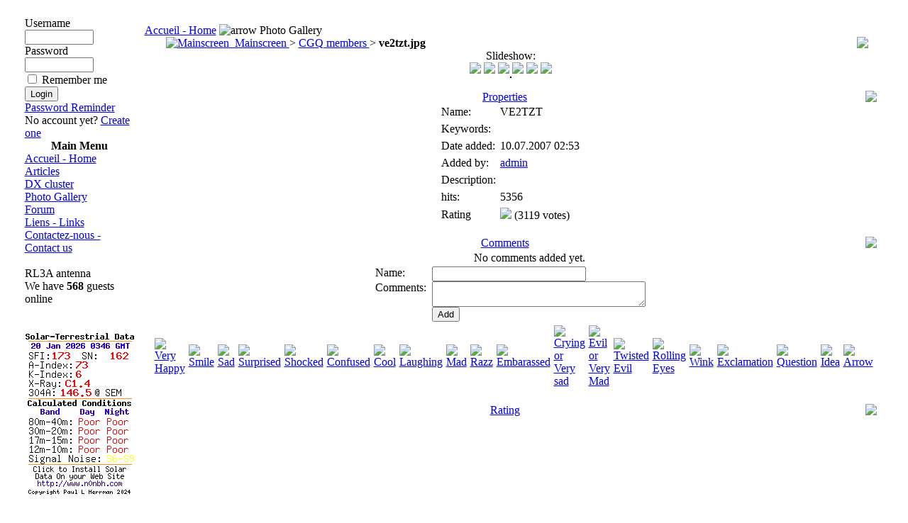

--- FILE ---
content_type: text/html
request_url: https://contestgroupduquebec.com/index.php?option=com_zoom&Itemid=40&page=view&catid=1&PageNo=5&key=40&hit=1
body_size: 5269
content:
<?xml version="1.0" encoding="utf-8"?><!DOCTYPE html PUBLIC "-//W3C//DTD XHTML 1.0 Transitional//EN" "http://www.w3.org/TR/xhtml1/DTD/xhtml1-transitional.dtd">
<html xmlns="http://www.w3.org/1999/xhtml">
<head>
<title>Contest Group du Quebec</title>
<meta name="description" content="Contest Group du Quebec" />
<meta name="keywords" content="Ham Radio, Contesting, Quebec," />
		<link rel="shortcut icon" href="https://contestgroupduquebec.com/images/favicon.ico" />
		<meta http-equiv="content-type" content="text/html; charset=utf-8 "/>
<link href="https://contestgroupduquebec.com/templates/lavinya/css/template_css.css" rel="stylesheet" type="text/css"/>
<!--Please do not remove-->
<link rel="Lavinya" href="http://www.lavinya.net/" />

<script async src="https://pagead2.googlesyndication.com/pagead/js/adsbygoogle.js?client=ca-pub-7421626282649176"
     crossorigin="anonymous"></script>


</head>
<body>
<center>
<!--Main-->
<table class="table1">
	<tr>
		<td>
			<table class="table2">
				<tr>

					<td class="td1">
                                        </td>

				</tr>

			</table>
		</td>
	</tr>
	<tr>
		<td valign="top" class="yuks">
			<table width="180" class="table3">
				<tr>
					<td class="td2" valign="top">
									<table cellpadding="0" cellspacing="0" class="moduletable">
						<tr>
				<td>
					<form action="https://contestgroupduquebec.com/" method="post" name="login" >
		<table width="100%" border="0" cellspacing="0" cellpadding="0" align="center">
	<tr>
		<td>
		Username		<br />
		<input name="username" type="text" class="inputbox" alt="username" size="10" />
		<br />
		Password		<br />
		<input type="password" name="passwd" class="inputbox" size="10" alt="password" />
		<br />
		<input type="checkbox" name="remember" class="inputbox" value="yes" alt="Remember Me" /> 
		Remember me		<br />
		<input type="hidden" name="option" value="login" />
		<input type="submit" name="Submit" class="button" value="Login" />
		</td>
	</tr>
	<tr>
		<td>
		<a href="https://contestgroupduquebec.com/index.php?option=com_registration&amp;task=lostPassword">
		Password Reminder		</a>
		</td>
	</tr>
			<tr>
			<td>
			No account yet?			<a href="https://contestgroupduquebec.com/index.php?option=com_registration&amp;task=register">
			Create one			</a>
			</td>
		</tr>
			</table>
		
	<input type="hidden" name="op2" value="login" />
	<input type="hidden" name="lang" value="en" />
	<input type="hidden" name="return" value="https://contestgroupduquebec.com/index.php?option=com_zoom&amp;Itemid=40&amp;page=view&amp;catid=1&amp;PageNo=5&amp;key=40&amp;hit=1" />
	<input type="hidden" name="message" value="0" />
	</form>
					</td>
			</tr>
			</table>
						<table cellpadding="0" cellspacing="0" class="moduletable">
							<tr>
					<th valign="top">
					Main Menu					</th>
				</tr>
							<tr>
				<td>
				
<table width="100%" border="0" cellpadding="0" cellspacing="0">
<tr align="left"><td><a href="https://contestgroupduquebec.com/index.php?option=com_frontpage&amp;Itemid=1" class="mainlevel" >Accueil - Home</a></td></tr>
<tr align="left"><td><a href="https://contestgroupduquebec.com/index.php?option=com_content&amp;task=section&amp;id=3&amp;Itemid=32" class="mainlevel" >Articles</a></td></tr>
<tr align="left"><td><a href="https://contestgroupduquebec.com/index.php?option=com_wrapper&amp;Itemid=8" class="mainlevel" >DX cluster</a></td></tr>
<tr align="left"><td><a href="https://contestgroupduquebec.com/index.php?option=com_zoom&amp;Itemid=40" class="mainlevel" id="active_menu">Photo Gallery</a></td></tr>
<tr align="left"><td><a href="https://contestgroupduquebec.com/index.php?option=com_simpleboard&amp;Itemid=41" class="mainlevel" >Forum</a></td></tr>
<tr align="left"><td><a href="https://contestgroupduquebec.com/index.php?option=com_weblinks&amp;Itemid=23" class="mainlevel" >Liens - Links</a></td></tr>
<tr align="left"><td><a href="https://contestgroupduquebec.com/index.php?option=com_contact&amp;Itemid=3" class="mainlevel" >Contactez-nous - Contact us</a></td></tr>
</table>				</td>
			</tr>
			</table>
						<table cellpadding="0" cellspacing="0" class="moduletable">
						<tr>
				<td>
				 <br><div align="center">
<a href="https://contestgroupduquebec.com/index.php?option=com_zoom&Itemid=40&page=view&catid=18&PageNo=1&key=3&hit=1"><img src="https://contestgroupduquebec.com/images/zoom/r3ve2xaa/thumbs/r3_ve2xaa_5.jpg" alt="" border="0" /></a><br />
RL3A antenna<br />
</div>
</div>
				</td>
			</tr>
			</table>
						<table cellpadding="0" cellspacing="0" class="moduletable">
						<tr>
				<td>
				We have <strong>568</strong> guests online				</td>
			</tr>
			</table>
						<table cellpadding="0" cellspacing="0" class="moduletable">
							<tr>
					<td>
					<br />
<div align="center">

<br />

<a href="https://www.swpc.noaa.gov/content/space-weather-enthusiasts-dashboard" target="_blank"><img  src="http://www.hamqsl.com/solar100sc.php?bgcolor=orange&back=transparent" border=0></a>


<br /><br />
</div> 					</td>
				</tr>
						</table>
		<table class="table4">
	<tr>
		<td></td>
	</tr>
</table>
</div>
					</td>
					<td class="td3" valign="top">
						<div style="padding:10px;"><span class='pathway'><a href='https://contestgroupduquebec.com/index.php?option=com_frontpage&amp;Itemid=1' class='pathway'>Accueil - Home</a>&nbsp;<img src='https://contestgroupduquebec.com/images/M_images/arrow.png' alt='arrow' />&nbsp;Photo Gallery</span>                                                 <div id="overDiv" style="position:absolute; visibility:hidden; z-index:1000;"></div>
<script language="JavaScript" type="text/JavaScript" src="includes/js/overlib_mini.js"></script>
		<script language="JavaScript" type="text/JavaScript">
		// (C) 2000 www.CodeLifter.com
		// http://www.codelifter.com
		// Free for all users, but leave in this  header
		// NS4-6,IE4-6
		// Fade effect only in IE; degrades gracefully
		var stopstatus = 0
		
		// Set slideShowSpeed (milliseconds)
		var slideShowSpeed = 5000
		
		// Duration of crossfade (seconds)
		var crossFadeDuration = 3
		
		// Specify the image files
		var Pic = new Array() // don't touch this
		// to add more images, just continue
		// the pattern, adding to the array below
		Pic[0] = 'https://contestgroupduquebec.com/images/zoom/ESUACC/'
		Pic[1] = 'https://contestgroupduquebec.com/images/zoom/ESUACC/'
		Pic[2] = 'https://contestgroupduquebec.com/images/zoom/ESUACC/'
		Pic[3] = 'https://contestgroupduquebec.com/images/zoom/ESUACC/'
		Pic[4] = 'https://contestgroupduquebec.com/images/zoom/ESUACC/'
		Pic[5] = 'https://contestgroupduquebec.com/images/zoom/ESUACC/'
		Pic[6] = 'https://contestgroupduquebec.com/images/zoom/ESUACC/'
		Pic[7] = 'https://contestgroupduquebec.com/images/zoom/ESUACC/'
		Pic[8] = 'https://contestgroupduquebec.com/images/zoom/ESUACC/'
		Pic[9] = 'https://contestgroupduquebec.com/images/zoom/ESUACC/'
		Pic[10] = 'https://contestgroupduquebec.com/images/zoom/ESUACC/'
		Pic[11] = 'https://contestgroupduquebec.com/images/zoom/ESUACC/'
		Pic[12] = 'https://contestgroupduquebec.com/images/zoom/ESUACC/'
		Pic[13] = 'https://contestgroupduquebec.com/images/zoom/ESUACC/'
		Pic[14] = 'https://contestgroupduquebec.com/images/zoom/ESUACC/'
		Pic[15] = 'https://contestgroupduquebec.com/images/zoom/ESUACC/'
		Pic[16] = 'https://contestgroupduquebec.com/images/zoom/ESUACC/'
		Pic[17] = 'https://contestgroupduquebec.com/images/zoom/ESUACC/'
		Pic[18] = 'https://contestgroupduquebec.com/images/zoom/ESUACC/'
		Pic[19] = 'https://contestgroupduquebec.com/images/zoom/ESUACC/'
		Pic[20] = 'https://contestgroupduquebec.com/images/zoom/ESUACC/'
		Pic[21] = 'https://contestgroupduquebec.com/images/zoom/ESUACC/'
		Pic[22] = 'https://contestgroupduquebec.com/images/zoom/ESUACC/'
		Pic[23] = 'https://contestgroupduquebec.com/images/zoom/ESUACC/'
		Pic[24] = 'https://contestgroupduquebec.com/images/zoom/ESUACC/'
		Pic[25] = 'https://contestgroupduquebec.com/images/zoom/ESUACC/'
		Pic[26] = 'https://contestgroupduquebec.com/images/zoom/ESUACC/'
		Pic[27] = 'https://contestgroupduquebec.com/images/zoom/ESUACC/'
		Pic[28] = 'https://contestgroupduquebec.com/images/zoom/ESUACC/'
		Pic[29] = 'https://contestgroupduquebec.com/images/zoom/ESUACC/'
		Pic[30] = 'https://contestgroupduquebec.com/images/zoom/ESUACC/'
		Pic[31] = 'https://contestgroupduquebec.com/images/zoom/ESUACC/'
		Pic[32] = 'https://contestgroupduquebec.com/images/zoom/ESUACC/'
		Pic[33] = 'https://contestgroupduquebec.com/images/zoom/ESUACC/'
		Pic[34] = 'https://contestgroupduquebec.com/images/zoom/ESUACC/'
		Pic[35] = 'https://contestgroupduquebec.com/images/zoom/ESUACC/'
		Pic[36] = 'https://contestgroupduquebec.com/images/zoom/ESUACC/'
		Pic[37] = 'https://contestgroupduquebec.com/images/zoom/ESUACC/'
		Pic[38] = 'https://contestgroupduquebec.com/images/zoom/ESUACC/'
		Pic[39] = 'https://contestgroupduquebec.com/images/zoom/ESUACC/'
		Pic[40] = 'https://contestgroupduquebec.com/images/zoom/ESUACC/viewsize/ve2tzt.jpg'
		Pic[41] = 'https://contestgroupduquebec.com/images/zoom/ESUACC/'
		Pic[42] = 'https://contestgroupduquebec.com/images/zoom/ESUACC/'
		Pic[43] = 'https://contestgroupduquebec.com/images/zoom/ESUACC/'
				
		var t
		var j = 40
		var keyPic = 'https://contestgroupduquebec.com/images/zoom/ESUACC/viewsize/ve2tzt.jpg'
		var p = Pic.length
		var pos = j
		var preLoad = new Array()
		
		function preLoadPic(index){
  			if (Pic[index] != ''){
				window.status='Loading : '+Pic[index]
				preLoad[index] = new Image()
				preLoad[index].src = Pic[index]
				Pic[index] = ''
				window.status=''
  			}
		}
		
		function runSlideShow(){
	  		if (stopstatus != '1'){
				if (document.all){
	  				document.images.zImage.style.filter="blendTrans(duration=2)"
	  				document.images.zImage.style.filter= "blendTrans(duration=crossFadeDuration)"
	      			document.images.zImage.filters.blendTrans.Apply()
				}
				document.images.zImage.src = preLoad[j].src
				if (document.all){
	  				document.images.zImage.filters.blendTrans.Play()
				}
				pos = j
				j = j + 1
				if (j > (p-1)) j=0
				t = setTimeout('runSlideShow()', slideShowSpeed)
				preLoadPic(j)
  			}
		}

		function endSlideShow(){
  			stopstatus = 1
  			document.images.zImage.src = keyPic
		}

		preLoadPic(j)
		
		</script>
		  	<script language="javascript" type="text/javascript" src="components/com_zoom/www/javascripts.js"></script>
  	<table border="0" cellspacing="0" cellpadding="0" width="100%">
  	<tr>
        <td width="30" class="sectiontableheader">&nbsp;</td>
        <td class="sectiontableheader" align="left" valign="top">
  			<a href="https://contestgroupduquebec.com/index.php?option=com_zoom&amp;Itemid=40">
  			<img src="https://contestgroupduquebec.com/components/com_zoom/www/images/home.gif" alt="Mainscreen" border="0" />&nbsp;&nbsp;Mainscreen  			</a> > <a href="https://contestgroupduquebec.com/index.php?option=com_zoom&amp;Itemid=40&amp;catid=1&amp;PageNo=5">CGQ members  			</a> > <strong>ve2tzt.jpg</strong>
  		</td>
  		  		<td align="center" valign="top" class="sectiontableheader" width="40">
  			<a href="https://contestgroupduquebec.com/index.php?option=com_zoom&amp;Itemid=40&amp;page=ecard&amp;catid=1&amp;key=40" onmouseover="return overlib('Send this medium as an E-card to a friend!', CAPTION, 'Send eCard');" onmouseout="return nd();">
  			<img src="https://contestgroupduquebec.com/components/com_zoom/www/images/ecard.png" border="0" name="ecard" /></a>
  		</td>
  		  	</tr>
  	</table>
  	  <link href="https://contestgroupduquebec.com/components/com_zoom/etc/zoom.css" rel="stylesheet" media="screen">
  <center>
  <table border="0" cellpadding="0" cellspacing="0" width="100%">
    <tr>
  	<td align="center" valign="middle">
  		<div align="center">
  		Slideshow:  		</div>
  	</td>
  </tr>
    <tr>
  	<td align="center" valign="middle">
  		<div align="center">
  		<a href="index.php?option=com_zoom&Itemid=40&page=view&catid=1&key=0&hit=1" onmouseover="return overlib('first medium');" onmouseout="return nd();"><img src="https://contestgroupduquebec.com/components/com_zoom/www/images/first_img.png" border="0" /></a>
  		<a href="index.php?option=com_zoom&Itemid=40&page=view&catid=1&key=39&hit=1" onmouseover="return overlib('previous medium');" onmouseout="return nd();"><img src="https://contestgroupduquebec.com/components/com_zoom/www/images/prev.png" border="0" /></a>
  		  				<a href="javascript:stopstatus=0;runSlideShow();blocking('details', 'block')" onmouseover="return overlib('play');" onmouseout="return nd();"><img src="https://contestgroupduquebec.com/components/com_zoom/www/images/play.png" border="0" /></a>
  				 <a href="javascript:endSlideShow();blocking('details', 'block')" onmouseover="return overlib('stop');" onmouseout="return nd();"><img src="https://contestgroupduquebec.com/components/com_zoom/www/images/stop.png" border="0" /></a>
  				  		<a href="index.php?option=com_zoom&Itemid=40&page=view&catid=1&key=41&hit=1" onmouseover="return overlib('next medium');" onmouseout="return nd();"><img src="https://contestgroupduquebec.com/components/com_zoom/www/images/next.png" border="0" /></a>
  		<a href="index.php?option=com_zoom&Itemid=40&page=view&catid=1&key=43&hit=1" onmouseover="return overlib('last medium');" onmouseout="return nd();"><img src="https://contestgroupduquebec.com/components/com_zoom/www/images/last_img.png" border="0" /></a>
  		</div>
  	</td>
  </tr>
  </table>
  	<img src="https://contestgroupduquebec.com/images/zoom/ESUACC/viewsize/ve2tzt.jpg" alt="" border="1" name="zImage" />
	  <br /><br />
  <!-- beginning of floating-box to hide details when the Slideshow has started... -->
  <div id="details">
  	<div class="blockContainer" id="gop9Container">
		<div class="blockHeader" id="gop9Header" onMouseOver="change_arrow('gop9','white');" onMouseOut="change_arrow('gop9','grey');" onclick="swap_display('gop9');">
			<a href="javascript:void(0);" class="blockHeader">
			<img src="https://contestgroupduquebec.com/components/com_zoom/www/images/blocks/arrow_up_grey.png" border="0" align="right" name="gop9Image" id="gop9Image" />Properties</a>
		</div>
	<div class="blockBody" id="gop9Body">
  <table border="0" cellspacing="0" cellpadding="3">
            		<tr>
  			<td align="left">Name: </td>
  			<td align="left">VE2TZT</td>
  		</tr>
                    <tr>
  			<td align="left">Keywords: </td>
  			<td align="left"><a href="index.php?option=com_zoom&amp;page=search&amp;type=quicksearch&amp;sstring=&amp;Itemid=40"></a></td>
  		</tr>
            		<tr>
  			<td align="left">Date added: </td>
  			<td align="left">10.07.2007 02:53</td>
  		</tr>
  		    		<tr>
  			<td align="left">Added by: </td>
  			<td align="left"><a href="index.php?option=com_zoom&amp;page=search&amp;type=quicksearch&amp;sstring=admin&amp;Itemid=40">admin</a></td>
  		</tr>
            		<tr>
  			<td align="left">Description: </td>
  			<td align="left"></td>
  		</tr>
  		  		<tr>
  			<td align="left">hits: </td>
  			<td align="left">5356</td>
  		</tr>
  		  		<tr>
  			<td align="left">Rating</td>
  			<td align="left">
  			<img src="https://contestgroupduquebec.com/components/com_zoom/www/images/rating/rating2.gif" border="0" /> (3119 votes)  			</td>
  		</tr>
  		  	</table>
  		</div></div><br />
	<div class="blockContainer" id="ww3eContainer">
		<div class="blockHeader" id="ww3eHeader" onMouseOver="change_arrow('ww3e','white');" onMouseOut="change_arrow('ww3e','grey');" onclick="swap_display('ww3e');">
			<a href="javascript:void(0);" class="blockHeader">
			<img src="https://contestgroupduquebec.com/components/com_zoom/www/images/blocks/arrow_up_grey.png" border="0" align="right" name="ww3eImage" id="ww3eImage" />Comments</a>
		</div>
	<div class="blockBody" id="ww3eBody">
  	<table border="0" cellpadding="3" cellspacing="0" width="90%">
  		<tr>
	<td>&nbsp;</td>
	<td align="center" valign="bottom">No comments added yet.</td>
</tr>
  		</td>
  	</tr>
  	</table>
  	  <form method="post" name="post" action="index.php?option=com_zoom&Itemid=40&page=view&catid=1" onSubmit="MM_validateForm('uname','','R','comment','','R');return document.MM_returnValue">
	<table border="0" cellspacing="0" cellpadding="0">
			<tr>
				<td align="left" valign="top" width="80">Name:&nbsp;</td>
				<td align="left" valign="top">
									<input class="inputbox" type="text" name="uname" size="25" value="" />
									<br /></td>
			</tr>
			<tr>
				<td align="left" valign="top" width="80">Comments: </td>
				<td align="left" valign="top">
					<textarea name="comment" class="inputbox" rows="2" cols="35" wrap="virtual" onselect="storeCaret(this);" onclick="storeCaret(this);" onkeyup="storeCaret(this);"></textarea>
					<input type="hidden" name="popup" value="" />
					<input type="hidden" name="key" value="40" />
					<input type="hidden" name="isAdmin" value="" />
				</td>
			</tr>
			<tr>
				<td>&nbsp;</td>
				<td>
          	<input type="submit" name="submit" value="Add" class="button" />
				</td>
			</tr>
		</table>
		<table border="0" cellspacing="5" cellpadding="0">
			<tr height="15">
				<td width="80">&nbsp;</td>
				<td width="15" height="15"><a href="javascript:emoticon(':D')"><img title="Very Happy" src="https://contestgroupduquebec.com/components/com_zoom/www/images/smilies/icon_biggrin.gif" alt="Very Happy" border="0" /></a></td>
				<td width="15" height="15"><a href="javascript:emoticon(':)')"><img title="Smile" src="https://contestgroupduquebec.com/components/com_zoom/www/images/smilies/icon_smile.gif" alt="Smile" border="0" /></a></td>
				<td width="15" height="15"><a href="javascript:emoticon(':(')"><img title="Sad" src="https://contestgroupduquebec.com/components/com_zoom/www/images/smilies/icon_sad.gif" alt="Sad" border="0" /></a></td>
				<td width="15" height="15"><a href="javascript:emoticon(':o')"><img title="Surprised" src="https://contestgroupduquebec.com/components/com_zoom/www/images/smilies/icon_surprised.gif" alt="Surprised" border="0" /></a></td>
				<td width="15" height="15"><a href="javascript:emoticon(':shock:')"><img title="Shocked" src="https://contestgroupduquebec.com/components/com_zoom/www/images/smilies/icon_eek.gif" alt="Shocked" border="0" /></a></td>
				<td width="15" height="15"><a href="javascript:emoticon(':?')"><img title="Confused" src="https://contestgroupduquebec.com/components/com_zoom/www/images/smilies/icon_confused.gif" alt="Confused" border="0" /></a></td>
				<td width="15" height="15"><a href="javascript:emoticon('8)')"><img title="Cool" src="https://contestgroupduquebec.com/components/com_zoom/www/images/smilies/icon_cool.gif" alt="Cool" border="0" /></a></td>
				<td width="15" height="15"><a href="javascript:emoticon(':lol:')"><img title="Laughing" src="https://contestgroupduquebec.com/components/com_zoom/www/images/smilies/icon_lol.gif" alt="Laughing" border="0" /></a></td>
				<td width="15" height="15"><a href="javascript:emoticon(':x')"><img title="Mad" src="https://contestgroupduquebec.com/components/com_zoom/www/images/smilies/icon_mad.gif" alt="Mad" border="0" /></a></td>
				<td width="15" height="15"><a href="javascript:emoticon(':P')"><img title="Razz" src="https://contestgroupduquebec.com/components/com_zoom/www/images/smilies/icon_razz.gif" alt="Razz" border="0" /></a></td>
				<td width="15" height="15"><a href="javascript:emoticon(':oops:')"><img title="Embarassed" src="https://contestgroupduquebec.com/components/com_zoom/www/images/smilies/icon_redface.gif" alt="Embarassed" border="0" /></a></td>
				<td width="15" height="15"><a href="javascript:emoticon(':cry:')"><img title="Crying or Very sad" src="https://contestgroupduquebec.com/components/com_zoom/www/images/smilies/icon_cry.gif" alt="Crying or Very sad" border="0" /></a></td>
				<td width="15" height="15"><a href="javascript:emoticon(':evil:')"><img title="Evil or Very Mad" src="https://contestgroupduquebec.com/components/com_zoom/www/images/smilies/icon_evil.gif" alt="Evil or Very Mad" border="0" /></a></td>
				<td width="15" height="15"><a href="javascript:emoticon(':twisted:')"><img title="Twisted Evil" src="https://contestgroupduquebec.com/components/com_zoom/www/images/smilies/icon_twisted.gif" alt="Twisted Evil" border="0" /></a></td>
				<td width="15" height="15"><a href="javascript:emoticon(':roll:')"><img title="Rolling Eyes" src="https://contestgroupduquebec.com/components/com_zoom/www/images/smilies/icon_rolleyes.gif" alt="Rolling Eyes" border="0" /></a></td>
				<td width="15" height="15"><a href="javascript:emoticon(':wink:')"><img title="Wink" src="https://contestgroupduquebec.com/components/com_zoom/www/images/smilies/icon_wink.gif" alt="Wink" border="0" /></a></td>
				<td width="15" height="15"><a href="javascript:emoticon(':!:')"><img title="Exclamation" src="https://contestgroupduquebec.com/components/com_zoom/www/images/smilies/icon_exclaim.gif" alt="Exclamation" border="0" /></a></td>
				<td width="15" height="15"><a href="javascript:emoticon(':?:')"><img title="Question" src="https://contestgroupduquebec.com/components/com_zoom/www/images/smilies/icon_question.gif" alt="Question" border="0" /></a></td>
				<td width="15" height="15"><a href="javascript:emoticon(':idea:')"><img title="Idea" src="https://contestgroupduquebec.com/components/com_zoom/www/images/smilies/icon_idea.gif" alt="Idea" border="0" /></a></td>
				<td width="15" height="15"><a href="javascript:emoticon(':arrow:')"><img title="Arrow" src="https://contestgroupduquebec.com/components/com_zoom/www/images/smilies/icon_arrow.gif" alt="Arrow" border="0" /></a></td>
			</tr>
		</table>
  		</form>
  		</div></div><br />
	<div class="blockContainer" id="uufoContainer">
		<div class="blockHeader" id="uufoHeader" onMouseOver="change_arrow('uufo','white');" onMouseOut="change_arrow('uufo','grey');" onclick="swap_display('uufo');">
			<a href="javascript:void(0);" class="blockHeader">
			<img src="https://contestgroupduquebec.com/components/com_zoom/www/images/blocks/arrow_up_grey.png" border="0" align="right" name="uufoImage" id="uufoImage" />Rating</a>
		</div>
	<div class="blockBody" id="uufoBody">
  		<div align="center" style="width: 100%;">
  		<a href="index.php?option=com_zoom&Itemid=40&page=view&catid=1&key=40&vote=0" onmouseover="return overlib('rubbish');" onmouseout="return nd();"><img src="https://contestgroupduquebec.com/components/com_zoom/www/images/rating/rating0.gif" border="0" alt="" style="margin-right: 15px" /></a>
  		<a href="index.php?option=com_zoom&Itemid=40&page=view&catid=1&key=40&vote=1" onmouseover="return overlib('weak');" onmouseout="return nd();"><img src="https://contestgroupduquebec.com/components/com_zoom/www/images/rating/rating1.gif" border="0" alt="" style="margin-right: 15px" /></a>
  		<a href="index.php?option=com_zoom&Itemid=40&page=view&catid=1&key=40&vote=2" onmouseover="return overlib('average');" onmouseout="return nd();"><img src="https://contestgroupduquebec.com/components/com_zoom/www/images/rating/rating2.gif" border="0" alt="" style="margin-right: 15px" /></a>
  		<a href="index.php?option=com_zoom&Itemid=40&page=view&catid=1&key=40&vote=3" onmouseover="return overlib('good');" onmouseout="return nd();"><img src="https://contestgroupduquebec.com/components/com_zoom/www/images/rating/rating3.gif" border="0" alt="" style="margin-right: 15px" /></a>
  		<a href="index.php?option=com_zoom&Itemid=40&page=view&catid=1&key=40&vote=4" onmouseover="return overlib('very good');" onmouseout="return nd();"><img src="https://contestgroupduquebec.com/components/com_zoom/www/images/rating/rating4.gif" border="0" alt="" style="margin-right: 15px" /></a>
  		<a href="index.php?option=com_zoom&Itemid=40&page=view&catid=1&key=40&vote=5"onmouseover="return overlib('perfect!');" onmouseout="return nd();"><img src="https://contestgroupduquebec.com/components/com_zoom/www/images/rating/rating5.gif" border="0" alt="" /></a>
  		</div>
  			</div></div><br />
  </div>
  </center>
  </div>
					</td>
				</tr>
			</table>
		</td>
	</tr>
	<!--Footer-->
	<tr>
		<td>
			<table class="table5">
				<tr>

					<td class="td4"><br>
					
				
						<span class="footer">Powered by <a href="http://contestonlinescore.com">ContestOnlineScore.com</a></span>					</td>
				</tr>
			</table>
		</td>
	</tr>
</table>
</center>

</body>
</html>
<!-- 1768880763 -->

--- FILE ---
content_type: text/html; charset=utf-8
request_url: https://www.google.com/recaptcha/api2/aframe
body_size: 268
content:
<!DOCTYPE HTML><html><head><meta http-equiv="content-type" content="text/html; charset=UTF-8"></head><body><script nonce="P24VWs34JDhErBL_s6SIRw">/** Anti-fraud and anti-abuse applications only. See google.com/recaptcha */ try{var clients={'sodar':'https://pagead2.googlesyndication.com/pagead/sodar?'};window.addEventListener("message",function(a){try{if(a.source===window.parent){var b=JSON.parse(a.data);var c=clients[b['id']];if(c){var d=document.createElement('img');d.src=c+b['params']+'&rc='+(localStorage.getItem("rc::a")?sessionStorage.getItem("rc::b"):"");window.document.body.appendChild(d);sessionStorage.setItem("rc::e",parseInt(sessionStorage.getItem("rc::e")||0)+1);localStorage.setItem("rc::h",'1768880765244');}}}catch(b){}});window.parent.postMessage("_grecaptcha_ready", "*");}catch(b){}</script></body></html>